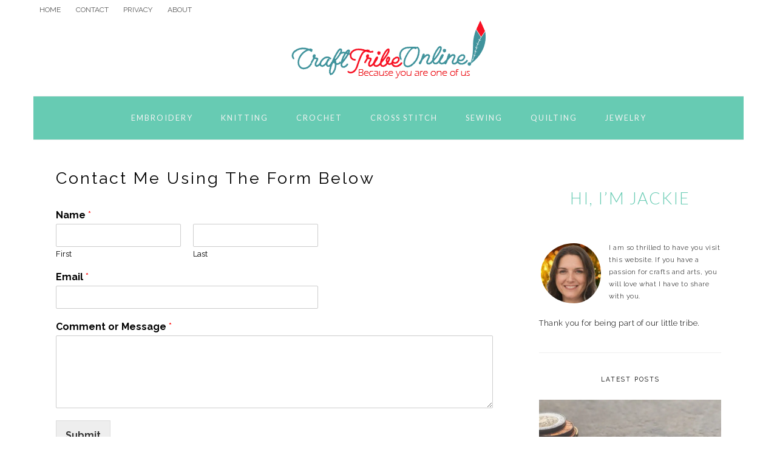

--- FILE ---
content_type: text/html; charset=UTF-8
request_url: https://crafttribeonline.com/contact/
body_size: 18171
content:
<!DOCTYPE html><html lang="en-US" prefix="og: https://ogp.me/ns#"><head><meta charset="UTF-8"/>
<script>var __ezHttpConsent={setByCat:function(src,tagType,attributes,category,force,customSetScriptFn=null){var setScript=function(){if(force||window.ezTcfConsent[category]){if(typeof customSetScriptFn==='function'){customSetScriptFn();}else{var scriptElement=document.createElement(tagType);scriptElement.src=src;attributes.forEach(function(attr){for(var key in attr){if(attr.hasOwnProperty(key)){scriptElement.setAttribute(key,attr[key]);}}});var firstScript=document.getElementsByTagName(tagType)[0];firstScript.parentNode.insertBefore(scriptElement,firstScript);}}};if(force||(window.ezTcfConsent&&window.ezTcfConsent.loaded)){setScript();}else if(typeof getEzConsentData==="function"){getEzConsentData().then(function(ezTcfConsent){if(ezTcfConsent&&ezTcfConsent.loaded){setScript();}else{console.error("cannot get ez consent data");force=true;setScript();}});}else{force=true;setScript();console.error("getEzConsentData is not a function");}},};</script>
<script>var ezTcfConsent=window.ezTcfConsent?window.ezTcfConsent:{loaded:false,store_info:false,develop_and_improve_services:false,measure_ad_performance:false,measure_content_performance:false,select_basic_ads:false,create_ad_profile:false,select_personalized_ads:false,create_content_profile:false,select_personalized_content:false,understand_audiences:false,use_limited_data_to_select_content:false,};function getEzConsentData(){return new Promise(function(resolve){document.addEventListener("ezConsentEvent",function(event){var ezTcfConsent=event.detail.ezTcfConsent;resolve(ezTcfConsent);});});}</script>
<script>if(typeof _setEzCookies!=='function'){function _setEzCookies(ezConsentData){var cookies=window.ezCookieQueue;for(var i=0;i<cookies.length;i++){var cookie=cookies[i];if(ezConsentData&&ezConsentData.loaded&&ezConsentData[cookie.tcfCategory]){document.cookie=cookie.name+"="+cookie.value;}}}}
window.ezCookieQueue=window.ezCookieQueue||[];if(typeof addEzCookies!=='function'){function addEzCookies(arr){window.ezCookieQueue=[...window.ezCookieQueue,...arr];}}
addEzCookies([{name:"ezoab_227409",value:"mod11; Path=/; Domain=crafttribeonline.com; Max-Age=7200",tcfCategory:"store_info",isEzoic:"true",},{name:"ezosuibasgeneris-1",value:"74c0499a-af25-438a-6d75-02d9b1cc193c; Path=/; Domain=crafttribeonline.com; Expires=Wed, 27 Jan 2027 16:06:30 UTC; Secure; SameSite=None",tcfCategory:"understand_audiences",isEzoic:"true",}]);if(window.ezTcfConsent&&window.ezTcfConsent.loaded){_setEzCookies(window.ezTcfConsent);}else if(typeof getEzConsentData==="function"){getEzConsentData().then(function(ezTcfConsent){if(ezTcfConsent&&ezTcfConsent.loaded){_setEzCookies(window.ezTcfConsent);}else{console.error("cannot get ez consent data");_setEzCookies(window.ezTcfConsent);}});}else{console.error("getEzConsentData is not a function");_setEzCookies(window.ezTcfConsent);}</script><script type="text/javascript" data-ezscrex='false' data-cfasync='false'>window._ezaq = Object.assign({"edge_cache_status":13,"edge_response_time":13,"url":"https://crafttribeonline.com/contact/"}, typeof window._ezaq !== "undefined" ? window._ezaq : {});</script><script type="text/javascript" data-ezscrex='false' data-cfasync='false'>window._ezaq = Object.assign({"ab_test_id":"mod11"}, typeof window._ezaq !== "undefined" ? window._ezaq : {});window.__ez=window.__ez||{};window.__ez.tf={"NewBanger":"lazyload"};</script><script type="text/javascript" data-ezscrex='false' data-cfasync='false'>window.ezDisableAds = true;</script>
<script data-ezscrex='false' data-cfasync='false' data-pagespeed-no-defer>var __ez=__ez||{};__ez.stms=Date.now();__ez.evt={};__ez.script={};__ez.ck=__ez.ck||{};__ez.template={};__ez.template.isOrig=true;window.__ezScriptHost="//www.ezojs.com";__ez.queue=__ez.queue||function(){var e=0,i=0,t=[],n=!1,o=[],r=[],s=!0,a=function(e,i,n,o,r,s,a){var l=arguments.length>7&&void 0!==arguments[7]?arguments[7]:window,d=this;this.name=e,this.funcName=i,this.parameters=null===n?null:w(n)?n:[n],this.isBlock=o,this.blockedBy=r,this.deleteWhenComplete=s,this.isError=!1,this.isComplete=!1,this.isInitialized=!1,this.proceedIfError=a,this.fWindow=l,this.isTimeDelay=!1,this.process=function(){f("... func = "+e),d.isInitialized=!0,d.isComplete=!0,f("... func.apply: "+e);var i=d.funcName.split("."),n=null,o=this.fWindow||window;i.length>3||(n=3===i.length?o[i[0]][i[1]][i[2]]:2===i.length?o[i[0]][i[1]]:o[d.funcName]),null!=n&&n.apply(null,this.parameters),!0===d.deleteWhenComplete&&delete t[e],!0===d.isBlock&&(f("----- F'D: "+d.name),m())}},l=function(e,i,t,n,o,r,s){var a=arguments.length>7&&void 0!==arguments[7]?arguments[7]:window,l=this;this.name=e,this.path=i,this.async=o,this.defer=r,this.isBlock=t,this.blockedBy=n,this.isInitialized=!1,this.isError=!1,this.isComplete=!1,this.proceedIfError=s,this.fWindow=a,this.isTimeDelay=!1,this.isPath=function(e){return"/"===e[0]&&"/"!==e[1]},this.getSrc=function(e){return void 0!==window.__ezScriptHost&&this.isPath(e)&&"banger.js"!==this.name?window.__ezScriptHost+e:e},this.process=function(){l.isInitialized=!0,f("... file = "+e);var i=this.fWindow?this.fWindow.document:document,t=i.createElement("script");t.src=this.getSrc(this.path),!0===o?t.async=!0:!0===r&&(t.defer=!0),t.onerror=function(){var e={url:window.location.href,name:l.name,path:l.path,user_agent:window.navigator.userAgent};"undefined"!=typeof _ezaq&&(e.pageview_id=_ezaq.page_view_id);var i=encodeURIComponent(JSON.stringify(e)),t=new XMLHttpRequest;t.open("GET","//g.ezoic.net/ezqlog?d="+i,!0),t.send(),f("----- ERR'D: "+l.name),l.isError=!0,!0===l.isBlock&&m()},t.onreadystatechange=t.onload=function(){var e=t.readyState;f("----- F'D: "+l.name),e&&!/loaded|complete/.test(e)||(l.isComplete=!0,!0===l.isBlock&&m())},i.getElementsByTagName("head")[0].appendChild(t)}},d=function(e,i){this.name=e,this.path="",this.async=!1,this.defer=!1,this.isBlock=!1,this.blockedBy=[],this.isInitialized=!0,this.isError=!1,this.isComplete=i,this.proceedIfError=!1,this.isTimeDelay=!1,this.process=function(){}};function c(e,i,n,s,a,d,c,u,f){var m=new l(e,i,n,s,a,d,c,f);!0===u?o[e]=m:r[e]=m,t[e]=m,h(m)}function h(e){!0!==u(e)&&0!=s&&e.process()}function u(e){if(!0===e.isTimeDelay&&!1===n)return f(e.name+" blocked = TIME DELAY!"),!0;if(w(e.blockedBy))for(var i=0;i<e.blockedBy.length;i++){var o=e.blockedBy[i];if(!1===t.hasOwnProperty(o))return f(e.name+" blocked = "+o),!0;if(!0===e.proceedIfError&&!0===t[o].isError)return!1;if(!1===t[o].isComplete)return f(e.name+" blocked = "+o),!0}return!1}function f(e){var i=window.location.href,t=new RegExp("[?&]ezq=([^&#]*)","i").exec(i);"1"===(t?t[1]:null)&&console.debug(e)}function m(){++e>200||(f("let's go"),p(o),p(r))}function p(e){for(var i in e)if(!1!==e.hasOwnProperty(i)){var t=e[i];!0===t.isComplete||u(t)||!0===t.isInitialized||!0===t.isError?!0===t.isError?f(t.name+": error"):!0===t.isComplete?f(t.name+": complete already"):!0===t.isInitialized&&f(t.name+": initialized already"):t.process()}}function w(e){return"[object Array]"==Object.prototype.toString.call(e)}return window.addEventListener("load",(function(){setTimeout((function(){n=!0,f("TDELAY -----"),m()}),5e3)}),!1),{addFile:c,addFileOnce:function(e,i,n,o,r,s,a,l,d){t[e]||c(e,i,n,o,r,s,a,l,d)},addDelayFile:function(e,i){var n=new l(e,i,!1,[],!1,!1,!0);n.isTimeDelay=!0,f(e+" ...  FILE! TDELAY"),r[e]=n,t[e]=n,h(n)},addFunc:function(e,n,s,l,d,c,u,f,m,p){!0===c&&(e=e+"_"+i++);var w=new a(e,n,s,l,d,u,f,p);!0===m?o[e]=w:r[e]=w,t[e]=w,h(w)},addDelayFunc:function(e,i,n){var o=new a(e,i,n,!1,[],!0,!0);o.isTimeDelay=!0,f(e+" ...  FUNCTION! TDELAY"),r[e]=o,t[e]=o,h(o)},items:t,processAll:m,setallowLoad:function(e){s=e},markLoaded:function(e){if(e&&0!==e.length){if(e in t){var i=t[e];!0===i.isComplete?f(i.name+" "+e+": error loaded duplicate"):(i.isComplete=!0,i.isInitialized=!0)}else t[e]=new d(e,!0);f("markLoaded dummyfile: "+t[e].name)}},logWhatsBlocked:function(){for(var e in t)!1!==t.hasOwnProperty(e)&&u(t[e])}}}();__ez.evt.add=function(e,t,n){e.addEventListener?e.addEventListener(t,n,!1):e.attachEvent?e.attachEvent("on"+t,n):e["on"+t]=n()},__ez.evt.remove=function(e,t,n){e.removeEventListener?e.removeEventListener(t,n,!1):e.detachEvent?e.detachEvent("on"+t,n):delete e["on"+t]};__ez.script.add=function(e){var t=document.createElement("script");t.src=e,t.async=!0,t.type="text/javascript",document.getElementsByTagName("head")[0].appendChild(t)};__ez.dot=__ez.dot||{};__ez.queue.addFileOnce('/detroitchicago/boise.js', '/detroitchicago/boise.js?gcb=195-0&cb=5', true, [], true, false, true, false);__ez.queue.addFileOnce('/parsonsmaize/abilene.js', '/parsonsmaize/abilene.js?gcb=195-0&cb=e80eca0cdb', true, [], true, false, true, false);__ez.queue.addFileOnce('/parsonsmaize/mulvane.js', '/parsonsmaize/mulvane.js?gcb=195-0&cb=e75e48eec0', true, ['/parsonsmaize/abilene.js'], true, false, true, false);__ez.queue.addFileOnce('/detroitchicago/birmingham.js', '/detroitchicago/birmingham.js?gcb=195-0&cb=539c47377c', true, ['/parsonsmaize/abilene.js'], true, false, true, false);</script>
<script data-ezscrex="false" type="text/javascript" data-cfasync="false">window._ezaq = Object.assign({"ad_cache_level":0,"adpicker_placement_cnt":0,"ai_placeholder_cache_level":0,"ai_placeholder_placement_cnt":-1,"author":"Eric","domain":"crafttribeonline.com","domain_id":227409,"ezcache_level":2,"ezcache_skip_code":0,"has_bad_image":0,"has_bad_words":0,"is_sitespeed":0,"lt_cache_level":0,"publish_date":"2010-08-15","response_size":63355,"response_size_orig":57550,"response_time_orig":2,"template_id":5,"url":"https://crafttribeonline.com/contact/","word_count":0,"worst_bad_word_level":0}, typeof window._ezaq !== "undefined" ? window._ezaq : {});__ez.queue.markLoaded('ezaqBaseReady');</script>
<script type='text/javascript' data-ezscrex='false' data-cfasync='false'>
window.ezAnalyticsStatic = true;

function analyticsAddScript(script) {
	var ezDynamic = document.createElement('script');
	ezDynamic.type = 'text/javascript';
	ezDynamic.innerHTML = script;
	document.head.appendChild(ezDynamic);
}
function getCookiesWithPrefix() {
    var allCookies = document.cookie.split(';');
    var cookiesWithPrefix = {};

    for (var i = 0; i < allCookies.length; i++) {
        var cookie = allCookies[i].trim();

        for (var j = 0; j < arguments.length; j++) {
            var prefix = arguments[j];
            if (cookie.indexOf(prefix) === 0) {
                var cookieParts = cookie.split('=');
                var cookieName = cookieParts[0];
                var cookieValue = cookieParts.slice(1).join('=');
                cookiesWithPrefix[cookieName] = decodeURIComponent(cookieValue);
                break; // Once matched, no need to check other prefixes
            }
        }
    }

    return cookiesWithPrefix;
}
function productAnalytics() {
	var d = {"pr":[6],"omd5":"7496e9f3939a4c122095c21f71208c33","nar":"risk score"};
	d.u = _ezaq.url;
	d.p = _ezaq.page_view_id;
	d.v = _ezaq.visit_uuid;
	d.ab = _ezaq.ab_test_id;
	d.e = JSON.stringify(_ezaq);
	d.ref = document.referrer;
	d.c = getCookiesWithPrefix('active_template', 'ez', 'lp_');
	if(typeof ez_utmParams !== 'undefined') {
		d.utm = ez_utmParams;
	}

	var dataText = JSON.stringify(d);
	var xhr = new XMLHttpRequest();
	xhr.open('POST','/ezais/analytics?cb=1', true);
	xhr.onload = function () {
		if (xhr.status!=200) {
            return;
		}

        if(document.readyState !== 'loading') {
            analyticsAddScript(xhr.response);
            return;
        }

        var eventFunc = function() {
            if(document.readyState === 'loading') {
                return;
            }
            document.removeEventListener('readystatechange', eventFunc, false);
            analyticsAddScript(xhr.response);
        };

        document.addEventListener('readystatechange', eventFunc, false);
	};
	xhr.setRequestHeader('Content-Type','text/plain');
	xhr.send(dataText);
}
__ez.queue.addFunc("productAnalytics", "productAnalytics", null, true, ['ezaqBaseReady'], false, false, false, true);
</script><base href="https://crafttribeonline.com/contact/"/>

<meta name="viewport" content="width=device-width, initial-scale=1"/>

<!-- Search Engine Optimization by Rank Math PRO - https://rankmath.com/ -->
<title>Contact Me Using The Form Below - CraftTribeOnline.com</title>
<meta name="robots" content="follow, index, max-snippet:-1, max-video-preview:-1, max-image-preview:large"/>
<link rel="canonical" href="https://crafttribeonline.com/contact/"/>
<meta property="og:locale" content="en_US"/>
<meta property="og:type" content="article"/>
<meta property="og:title" content="Contact Me Using The Form Below - CraftTribeOnline.com"/>
<meta property="og:url" content="https://crafttribeonline.com/contact/"/>
<meta property="og:site_name" content="CraftTribeOnline.com"/>
<meta property="og:updated_time" content="2021-04-27T02:39:47+00:00"/>
<meta property="article:published_time" content="2010-08-15T19:13:33+00:00"/>
<meta property="article:modified_time" content="2021-04-27T02:39:47+00:00"/>
<meta name="twitter:card" content="summary_large_image"/>
<meta name="twitter:title" content="Contact Me Using The Form Below - CraftTribeOnline.com"/>
<meta name="twitter:label1" content="Time to read"/>
<meta name="twitter:data1" content="Less than a minute"/>
<script type="application/ld+json" class="rank-math-schema-pro">{"@context":"https://schema.org","@graph":[{"@type":["Person","Organization"],"@id":"https://crafttribeonline.com/#person","name":"Jackie","logo":{"@type":"ImageObject","@id":"https://crafttribeonline.com/#logo","url":"https://crafttribeonline.com/wp-content/uploads/2020/04/logo-1.jpg","contentUrl":"https://crafttribeonline.com/wp-content/uploads/2020/04/logo-1.jpg","caption":"CraftTribeOnline.com","inLanguage":"en-US","width":"320","height":"100"},"image":{"@type":"ImageObject","@id":"https://crafttribeonline.com/#logo","url":"https://crafttribeonline.com/wp-content/uploads/2020/04/logo-1.jpg","contentUrl":"https://crafttribeonline.com/wp-content/uploads/2020/04/logo-1.jpg","caption":"CraftTribeOnline.com","inLanguage":"en-US","width":"320","height":"100"}},{"@type":"WebSite","@id":"https://crafttribeonline.com/#website","url":"https://crafttribeonline.com","name":"CraftTribeOnline.com","publisher":{"@id":"https://crafttribeonline.com/#person"},"inLanguage":"en-US"},{"@type":"BreadcrumbList","@id":"https://crafttribeonline.com/contact/#breadcrumb","itemListElement":[{"@type":"ListItem","position":"1","item":{"@id":"https://crafttribeonline.com","name":"Home"}},{"@type":"ListItem","position":"2","item":{"@id":"https://crafttribeonline.com/contact/","name":"Contact Me Using The Form Below"}}]},{"@type":"WebPage","@id":"https://crafttribeonline.com/contact/#webpage","url":"https://crafttribeonline.com/contact/","name":"Contact Me Using The Form Below - CraftTribeOnline.com","datePublished":"2010-08-15T19:13:33+00:00","dateModified":"2021-04-27T02:39:47+00:00","isPartOf":{"@id":"https://crafttribeonline.com/#website"},"inLanguage":"en-US","breadcrumb":{"@id":"https://crafttribeonline.com/contact/#breadcrumb"}},{"@type":"Person","@id":"https://crafttribeonline.com/author/eric/","name":"Eric","url":"https://crafttribeonline.com/author/eric/","image":{"@type":"ImageObject","@id":"https://secure.gravatar.com/avatar/b4c91d5f298e7ee3fb70c6b8bb8b9ce931baa818d00198eb3c013ec0f5c3abd8?s=96&amp;d=mm&amp;r=g","url":"https://secure.gravatar.com/avatar/b4c91d5f298e7ee3fb70c6b8bb8b9ce931baa818d00198eb3c013ec0f5c3abd8?s=96&amp;d=mm&amp;r=g","caption":"Eric","inLanguage":"en-US"}},{"@type":"Article","headline":"Contact Me Using The Form Below - CraftTribeOnline.com","datePublished":"2010-08-15T19:13:33+00:00","dateModified":"2021-04-27T02:39:47+00:00","author":{"@id":"https://crafttribeonline.com/author/eric/","name":"Eric"},"publisher":{"@id":"https://crafttribeonline.com/#person"},"name":"Contact Me Using The Form Below - CraftTribeOnline.com","@id":"https://crafttribeonline.com/contact/#richSnippet","isPartOf":{"@id":"https://crafttribeonline.com/contact/#webpage"},"inLanguage":"en-US","mainEntityOfPage":{"@id":"https://crafttribeonline.com/contact/#webpage"}}]}</script>
<!-- /Rank Math WordPress SEO plugin -->

<link rel="dns-prefetch" href="//cdnjs.cloudflare.com"/>
<link rel="dns-prefetch" href="//fonts.googleapis.com"/>
<link rel="alternate" title="oEmbed (JSON)" type="application/json+oembed" href="https://crafttribeonline.com/wp-json/oembed/1.0/embed?url=https%3A%2F%2Fcrafttribeonline.com%2Fcontact%2F"/>
<link rel="alternate" title="oEmbed (XML)" type="text/xml+oembed" href="https://crafttribeonline.com/wp-json/oembed/1.0/embed?url=https%3A%2F%2Fcrafttribeonline.com%2Fcontact%2F&amp;format=xml"/>
<style type="text/css" media="all">
.wpautoterms-footer{background-color:#ffffff;text-align:center;}
.wpautoterms-footer a{color:#000000;font-family:Arial, sans-serif;font-size:14px;}
.wpautoterms-footer .separator{color:#cccccc;font-family:Arial, sans-serif;font-size:14px;}</style>
<style id="wp-img-auto-sizes-contain-inline-css" type="text/css">
img:is([sizes=auto i],[sizes^="auto," i]){contain-intrinsic-size:3000px 1500px}
/*# sourceURL=wp-img-auto-sizes-contain-inline-css */
</style>
<link rel="stylesheet" id="foodie-pro-theme-css" href="//crafttribeonline.com/wp-content/themes/foodiepro/style.css?ver=4.2.0" type="text/css" media="all"/>
<style id="foodie-pro-theme-inline-css" type="text/css">
.genesis-nav-menu{background:#67cbb3;font-family:"Lato","Helvetica Neue",sans-serif;font-weight:400;}.genesis-nav-menu > li > a{color:#f2f2f2;}.genesis-nav-menu > li > a:hover, .genesis-nav-menu > .current-menu-item > a{color:#d6523e;}body, .site-description, .sidebar .featured-content .entry-title{font-family:"Raleway","Helvetica Neue",sans-serif;}h1, h2, h3, h4, h5, h6, .site-title, .entry-title, .widgettitle{font-family:"Raleway","Helvetica Neue",sans-serif;font-weight:400;}.entry-title{font-family:"Raleway","Helvetica Neue",sans-serif;font-weight:400;font-size:27px;}.button, .button-secondary, button, input[type="button"], input[type="reset"], input[type="submit"], a.more-link, .more-from-category a{font-family:"Karla","Helvetica Neue",sans-serif;}
/*# sourceURL=foodie-pro-theme-inline-css */
</style>
<style id="wp-block-library-inline-css" type="text/css">
:root{--wp-block-synced-color:#7a00df;--wp-block-synced-color--rgb:122,0,223;--wp-bound-block-color:var(--wp-block-synced-color);--wp-editor-canvas-background:#ddd;--wp-admin-theme-color:#007cba;--wp-admin-theme-color--rgb:0,124,186;--wp-admin-theme-color-darker-10:#006ba1;--wp-admin-theme-color-darker-10--rgb:0,107,160.5;--wp-admin-theme-color-darker-20:#005a87;--wp-admin-theme-color-darker-20--rgb:0,90,135;--wp-admin-border-width-focus:2px}@media (min-resolution:192dpi){:root{--wp-admin-border-width-focus:1.5px}}.wp-element-button{cursor:pointer}:root .has-very-light-gray-background-color{background-color:#eee}:root .has-very-dark-gray-background-color{background-color:#313131}:root .has-very-light-gray-color{color:#eee}:root .has-very-dark-gray-color{color:#313131}:root .has-vivid-green-cyan-to-vivid-cyan-blue-gradient-background{background:linear-gradient(135deg,#00d084,#0693e3)}:root .has-purple-crush-gradient-background{background:linear-gradient(135deg,#34e2e4,#4721fb 50%,#ab1dfe)}:root .has-hazy-dawn-gradient-background{background:linear-gradient(135deg,#faaca8,#dad0ec)}:root .has-subdued-olive-gradient-background{background:linear-gradient(135deg,#fafae1,#67a671)}:root .has-atomic-cream-gradient-background{background:linear-gradient(135deg,#fdd79a,#004a59)}:root .has-nightshade-gradient-background{background:linear-gradient(135deg,#330968,#31cdcf)}:root .has-midnight-gradient-background{background:linear-gradient(135deg,#020381,#2874fc)}:root{--wp--preset--font-size--normal:16px;--wp--preset--font-size--huge:42px}.has-regular-font-size{font-size:1em}.has-larger-font-size{font-size:2.625em}.has-normal-font-size{font-size:var(--wp--preset--font-size--normal)}.has-huge-font-size{font-size:var(--wp--preset--font-size--huge)}.has-text-align-center{text-align:center}.has-text-align-left{text-align:left}.has-text-align-right{text-align:right}.has-fit-text{white-space:nowrap!important}#end-resizable-editor-section{display:none}.aligncenter{clear:both}.items-justified-left{justify-content:flex-start}.items-justified-center{justify-content:center}.items-justified-right{justify-content:flex-end}.items-justified-space-between{justify-content:space-between}.screen-reader-text{border:0;clip-path:inset(50%);height:1px;margin:-1px;overflow:hidden;padding:0;position:absolute;width:1px;word-wrap:normal!important}.screen-reader-text:focus{background-color:#ddd;clip-path:none;color:#444;display:block;font-size:1em;height:auto;left:5px;line-height:normal;padding:15px 23px 14px;text-decoration:none;top:5px;width:auto;z-index:100000}html :where(.has-border-color){border-style:solid}html :where([style*=border-top-color]){border-top-style:solid}html :where([style*=border-right-color]){border-right-style:solid}html :where([style*=border-bottom-color]){border-bottom-style:solid}html :where([style*=border-left-color]){border-left-style:solid}html :where([style*=border-width]){border-style:solid}html :where([style*=border-top-width]){border-top-style:solid}html :where([style*=border-right-width]){border-right-style:solid}html :where([style*=border-bottom-width]){border-bottom-style:solid}html :where([style*=border-left-width]){border-left-style:solid}html :where(img[class*=wp-image-]){height:auto;max-width:100%}:where(figure){margin:0 0 1em}html :where(.is-position-sticky){--wp-admin--admin-bar--position-offset:var(--wp-admin--admin-bar--height,0px)}@media screen and (max-width:600px){html :where(.is-position-sticky){--wp-admin--admin-bar--position-offset:0px}}

/*# sourceURL=wp-block-library-inline-css */
</style><style id="global-styles-inline-css" type="text/css">
:root{--wp--preset--aspect-ratio--square: 1;--wp--preset--aspect-ratio--4-3: 4/3;--wp--preset--aspect-ratio--3-4: 3/4;--wp--preset--aspect-ratio--3-2: 3/2;--wp--preset--aspect-ratio--2-3: 2/3;--wp--preset--aspect-ratio--16-9: 16/9;--wp--preset--aspect-ratio--9-16: 9/16;--wp--preset--color--black: #000000;--wp--preset--color--cyan-bluish-gray: #abb8c3;--wp--preset--color--white: #ffffff;--wp--preset--color--pale-pink: #f78da7;--wp--preset--color--vivid-red: #cf2e2e;--wp--preset--color--luminous-vivid-orange: #ff6900;--wp--preset--color--luminous-vivid-amber: #fcb900;--wp--preset--color--light-green-cyan: #7bdcb5;--wp--preset--color--vivid-green-cyan: #00d084;--wp--preset--color--pale-cyan-blue: #8ed1fc;--wp--preset--color--vivid-cyan-blue: #0693e3;--wp--preset--color--vivid-purple: #9b51e0;--wp--preset--gradient--vivid-cyan-blue-to-vivid-purple: linear-gradient(135deg,rgb(6,147,227) 0%,rgb(155,81,224) 100%);--wp--preset--gradient--light-green-cyan-to-vivid-green-cyan: linear-gradient(135deg,rgb(122,220,180) 0%,rgb(0,208,130) 100%);--wp--preset--gradient--luminous-vivid-amber-to-luminous-vivid-orange: linear-gradient(135deg,rgb(252,185,0) 0%,rgb(255,105,0) 100%);--wp--preset--gradient--luminous-vivid-orange-to-vivid-red: linear-gradient(135deg,rgb(255,105,0) 0%,rgb(207,46,46) 100%);--wp--preset--gradient--very-light-gray-to-cyan-bluish-gray: linear-gradient(135deg,rgb(238,238,238) 0%,rgb(169,184,195) 100%);--wp--preset--gradient--cool-to-warm-spectrum: linear-gradient(135deg,rgb(74,234,220) 0%,rgb(151,120,209) 20%,rgb(207,42,186) 40%,rgb(238,44,130) 60%,rgb(251,105,98) 80%,rgb(254,248,76) 100%);--wp--preset--gradient--blush-light-purple: linear-gradient(135deg,rgb(255,206,236) 0%,rgb(152,150,240) 100%);--wp--preset--gradient--blush-bordeaux: linear-gradient(135deg,rgb(254,205,165) 0%,rgb(254,45,45) 50%,rgb(107,0,62) 100%);--wp--preset--gradient--luminous-dusk: linear-gradient(135deg,rgb(255,203,112) 0%,rgb(199,81,192) 50%,rgb(65,88,208) 100%);--wp--preset--gradient--pale-ocean: linear-gradient(135deg,rgb(255,245,203) 0%,rgb(182,227,212) 50%,rgb(51,167,181) 100%);--wp--preset--gradient--electric-grass: linear-gradient(135deg,rgb(202,248,128) 0%,rgb(113,206,126) 100%);--wp--preset--gradient--midnight: linear-gradient(135deg,rgb(2,3,129) 0%,rgb(40,116,252) 100%);--wp--preset--font-size--small: 13px;--wp--preset--font-size--medium: 20px;--wp--preset--font-size--large: 36px;--wp--preset--font-size--x-large: 42px;--wp--preset--spacing--20: 0.44rem;--wp--preset--spacing--30: 0.67rem;--wp--preset--spacing--40: 1rem;--wp--preset--spacing--50: 1.5rem;--wp--preset--spacing--60: 2.25rem;--wp--preset--spacing--70: 3.38rem;--wp--preset--spacing--80: 5.06rem;--wp--preset--shadow--natural: 6px 6px 9px rgba(0, 0, 0, 0.2);--wp--preset--shadow--deep: 12px 12px 50px rgba(0, 0, 0, 0.4);--wp--preset--shadow--sharp: 6px 6px 0px rgba(0, 0, 0, 0.2);--wp--preset--shadow--outlined: 6px 6px 0px -3px rgb(255, 255, 255), 6px 6px rgb(0, 0, 0);--wp--preset--shadow--crisp: 6px 6px 0px rgb(0, 0, 0);}:where(.is-layout-flex){gap: 0.5em;}:where(.is-layout-grid){gap: 0.5em;}body .is-layout-flex{display: flex;}.is-layout-flex{flex-wrap: wrap;align-items: center;}.is-layout-flex > :is(*, div){margin: 0;}body .is-layout-grid{display: grid;}.is-layout-grid > :is(*, div){margin: 0;}:where(.wp-block-columns.is-layout-flex){gap: 2em;}:where(.wp-block-columns.is-layout-grid){gap: 2em;}:where(.wp-block-post-template.is-layout-flex){gap: 1.25em;}:where(.wp-block-post-template.is-layout-grid){gap: 1.25em;}.has-black-color{color: var(--wp--preset--color--black) !important;}.has-cyan-bluish-gray-color{color: var(--wp--preset--color--cyan-bluish-gray) !important;}.has-white-color{color: var(--wp--preset--color--white) !important;}.has-pale-pink-color{color: var(--wp--preset--color--pale-pink) !important;}.has-vivid-red-color{color: var(--wp--preset--color--vivid-red) !important;}.has-luminous-vivid-orange-color{color: var(--wp--preset--color--luminous-vivid-orange) !important;}.has-luminous-vivid-amber-color{color: var(--wp--preset--color--luminous-vivid-amber) !important;}.has-light-green-cyan-color{color: var(--wp--preset--color--light-green-cyan) !important;}.has-vivid-green-cyan-color{color: var(--wp--preset--color--vivid-green-cyan) !important;}.has-pale-cyan-blue-color{color: var(--wp--preset--color--pale-cyan-blue) !important;}.has-vivid-cyan-blue-color{color: var(--wp--preset--color--vivid-cyan-blue) !important;}.has-vivid-purple-color{color: var(--wp--preset--color--vivid-purple) !important;}.has-black-background-color{background-color: var(--wp--preset--color--black) !important;}.has-cyan-bluish-gray-background-color{background-color: var(--wp--preset--color--cyan-bluish-gray) !important;}.has-white-background-color{background-color: var(--wp--preset--color--white) !important;}.has-pale-pink-background-color{background-color: var(--wp--preset--color--pale-pink) !important;}.has-vivid-red-background-color{background-color: var(--wp--preset--color--vivid-red) !important;}.has-luminous-vivid-orange-background-color{background-color: var(--wp--preset--color--luminous-vivid-orange) !important;}.has-luminous-vivid-amber-background-color{background-color: var(--wp--preset--color--luminous-vivid-amber) !important;}.has-light-green-cyan-background-color{background-color: var(--wp--preset--color--light-green-cyan) !important;}.has-vivid-green-cyan-background-color{background-color: var(--wp--preset--color--vivid-green-cyan) !important;}.has-pale-cyan-blue-background-color{background-color: var(--wp--preset--color--pale-cyan-blue) !important;}.has-vivid-cyan-blue-background-color{background-color: var(--wp--preset--color--vivid-cyan-blue) !important;}.has-vivid-purple-background-color{background-color: var(--wp--preset--color--vivid-purple) !important;}.has-black-border-color{border-color: var(--wp--preset--color--black) !important;}.has-cyan-bluish-gray-border-color{border-color: var(--wp--preset--color--cyan-bluish-gray) !important;}.has-white-border-color{border-color: var(--wp--preset--color--white) !important;}.has-pale-pink-border-color{border-color: var(--wp--preset--color--pale-pink) !important;}.has-vivid-red-border-color{border-color: var(--wp--preset--color--vivid-red) !important;}.has-luminous-vivid-orange-border-color{border-color: var(--wp--preset--color--luminous-vivid-orange) !important;}.has-luminous-vivid-amber-border-color{border-color: var(--wp--preset--color--luminous-vivid-amber) !important;}.has-light-green-cyan-border-color{border-color: var(--wp--preset--color--light-green-cyan) !important;}.has-vivid-green-cyan-border-color{border-color: var(--wp--preset--color--vivid-green-cyan) !important;}.has-pale-cyan-blue-border-color{border-color: var(--wp--preset--color--pale-cyan-blue) !important;}.has-vivid-cyan-blue-border-color{border-color: var(--wp--preset--color--vivid-cyan-blue) !important;}.has-vivid-purple-border-color{border-color: var(--wp--preset--color--vivid-purple) !important;}.has-vivid-cyan-blue-to-vivid-purple-gradient-background{background: var(--wp--preset--gradient--vivid-cyan-blue-to-vivid-purple) !important;}.has-light-green-cyan-to-vivid-green-cyan-gradient-background{background: var(--wp--preset--gradient--light-green-cyan-to-vivid-green-cyan) !important;}.has-luminous-vivid-amber-to-luminous-vivid-orange-gradient-background{background: var(--wp--preset--gradient--luminous-vivid-amber-to-luminous-vivid-orange) !important;}.has-luminous-vivid-orange-to-vivid-red-gradient-background{background: var(--wp--preset--gradient--luminous-vivid-orange-to-vivid-red) !important;}.has-very-light-gray-to-cyan-bluish-gray-gradient-background{background: var(--wp--preset--gradient--very-light-gray-to-cyan-bluish-gray) !important;}.has-cool-to-warm-spectrum-gradient-background{background: var(--wp--preset--gradient--cool-to-warm-spectrum) !important;}.has-blush-light-purple-gradient-background{background: var(--wp--preset--gradient--blush-light-purple) !important;}.has-blush-bordeaux-gradient-background{background: var(--wp--preset--gradient--blush-bordeaux) !important;}.has-luminous-dusk-gradient-background{background: var(--wp--preset--gradient--luminous-dusk) !important;}.has-pale-ocean-gradient-background{background: var(--wp--preset--gradient--pale-ocean) !important;}.has-electric-grass-gradient-background{background: var(--wp--preset--gradient--electric-grass) !important;}.has-midnight-gradient-background{background: var(--wp--preset--gradient--midnight) !important;}.has-small-font-size{font-size: var(--wp--preset--font-size--small) !important;}.has-medium-font-size{font-size: var(--wp--preset--font-size--medium) !important;}.has-large-font-size{font-size: var(--wp--preset--font-size--large) !important;}.has-x-large-font-size{font-size: var(--wp--preset--font-size--x-large) !important;}
/*# sourceURL=global-styles-inline-css */
</style>

<style id="classic-theme-styles-inline-css" type="text/css">
/*! This file is auto-generated */
.wp-block-button__link{color:#fff;background-color:#32373c;border-radius:9999px;box-shadow:none;text-decoration:none;padding:calc(.667em + 2px) calc(1.333em + 2px);font-size:1.125em}.wp-block-file__button{background:#32373c;color:#fff;text-decoration:none}
/*# sourceURL=/wp-includes/css/classic-themes.min.css */
</style>
<link rel="stylesheet" id="affiliatable_swiper_css-css" href="//cdnjs.cloudflare.com/ajax/libs/Swiper/8.4.5/swiper-bundle.min.css?ver=2440d1ef83609419a7710e9b99355782" type="text/css" media="all"/>
<link rel="stylesheet" id="affiliatable_css-css" href="//crafttribeonline.com/wp-content/plugins/affiliatable-plugin/css/styles.css?ver=2440d1ef83609419a7710e9b99355782" type="text/css" media="all"/>
<link rel="stylesheet" id="wpautoterms_css-css" href="//crafttribeonline.com/wp-content/plugins/auto-terms-of-service-and-privacy-policy/css/wpautoterms.css?ver=2440d1ef83609419a7710e9b99355782" type="text/css" media="all"/>
<link rel="stylesheet" id="rpt_front_style-css" href="//crafttribeonline.com/wp-content/plugins/related-posts-thumbnails/assets/css/front.css?ver=1.9.0" type="text/css" media="all"/>
<link rel="stylesheet" id="wpforms-classic-full-css" href="//crafttribeonline.com/wp-content/plugins/wpforms-lite/assets/css/frontend/classic/wpforms-full.min.css?ver=1.8.8.3" type="text/css" media="all"/>
<link rel="stylesheet" id="google-fonts-css" href="//fonts.googleapis.com/css?family=Raleway%3Aregular%2C700%2C200%2C300%2C600%2C900%7CLato%3Aregular%2Citalic%2C700%2C300%2C300italic%2C700italic%2C900%2C900italic%7CKarla%3Aregular%2Citalic%2C700%2C700italic%26subset%3Dlatin%2C&amp;ver=4.2.0" type="text/css" media="all"/>
<link rel="stylesheet" id="toc-screen-css" href="//crafttribeonline.com/wp-content/plugins/table-of-contents-plus/screen.min.css?ver=2309" type="text/css" media="all"/>
<script type="text/javascript" src="//crafttribeonline.com/wp-includes/js/jquery/jquery.min.js?ver=3.7.1" id="jquery-core-js"></script>
<script type="text/javascript" src="//crafttribeonline.com/wp-includes/js/dist/dom-ready.min.js?ver=f77871ff7694fffea381" id="wp-dom-ready-js"></script>
<script type="text/javascript" src="//crafttribeonline.com/wp-content/plugins/auto-terms-of-service-and-privacy-policy/js/base.js?ver=2.5.1" id="wpautoterms_base-js"></script>
<link rel="https://api.w.org/" href="https://crafttribeonline.com/wp-json/"/><link rel="alternate" title="JSON" type="application/json" href="https://crafttribeonline.com/wp-json/wp/v2/pages/87"/>
		<!-- GA Google Analytics @ https://m0n.co/ga -->
		<script>
			(function(i,s,o,g,r,a,m){i['GoogleAnalyticsObject']=r;i[r]=i[r]||function(){
			(i[r].q=i[r].q||[]).push(arguments)},i[r].l=1*new Date();a=s.createElement(o),
			m=s.getElementsByTagName(o)[0];a.async=1;a.src=g;m.parentNode.insertBefore(a,m)
			})(window,document,'script','https://www.google-analytics.com/analytics.js','ga');
			ga('create', 'UA-161811914-1', 'auto');
			ga('send', 'pageview');
		</script>

				<style>
			#related_posts_thumbnails li{
				border-right: 1px solid #dddddd;
				background-color: #ffffff			}
			#related_posts_thumbnails li:hover{
				background-color: #eeeeee;
			}
			.relpost_content{
				font-size:	12px;
				color: 		#333333;
			}
			.relpost-block-single{
				background-color: #ffffff;
				border-right: 1px solid  #dddddd;
				border-left: 1px solid  #dddddd;
				margin-right: -1px;
			}
			.relpost-block-single:hover{
				background-color: #eeeeee;
			}
		</style>

			<script>
			( function() {
				window.onpageshow = function( event ) {
					// Defined window.wpforms means that a form exists on a page.
					// If so and back/forward button has been clicked,
					// force reload a page to prevent the submit button state stuck.
					if ( typeof window.wpforms !== 'undefined' && event.persisted ) {
						window.location.reload();
					}
				};
			}() );
		</script>
		<link rel="icon" href="https://crafttribeonline.com/wp-content/themes/foodiepro/images/favicon.ico"/>
<link rel="pingback" href="https://crafttribeonline.com/xmlrpc.php"/>
<script>
#foodie-search{display:none; visibility:hidden}
.search-form{display:none;}
</script><style type="text/css" id="tve_global_variables">:root{--tcb-background-author-image:url(https://secure.gravatar.com/avatar/b4c91d5f298e7ee3fb70c6b8bb8b9ce931baa818d00198eb3c013ec0f5c3abd8?s=256&d=mm&r=g);--tcb-background-user-image:url();--tcb-background-featured-image-thumbnail:url(https://crafttribeonline.com/wp-content/plugins/thrive-leads/tcb/editor/css/images/featured_image.png);}</style><style type="text/css">.broken_link, a.broken_link {
	text-decoration: line-through;
}</style><script type="text/javascript" id="google_gtagjs" src="https://crafttribeonline.com/?local_ga_js=1" async="async"></script>
<script type="text/javascript" id="google_gtagjs-inline">
/* <![CDATA[ */
window.dataLayer = window.dataLayer || [];function gtag(){dataLayer.push(arguments);}gtag('js', new Date());gtag('config', 'G-46213J44GK', {'anonymize_ip': true} );
/* ]]> */
</script>
<style type="text/css" id="thrive-default-styles"></style>		<style type="text/css" id="wp-custom-css">
			.footer1,.footer2, .footer3{   float:left; width:33.3%; }

.inner-footer{padding: 0px 10px 0px 0px}
.footer-list{ list-style:none; font-size: 12px;}
.footer-list li{display:block;}

@media only screen and (max-width: 420px) {  
	.footer1,.footer2, .footer3 {    width:100%; }
}

@media only screen and (max-width: 767px) {
	.footer1,.footer2, .footer3 { font-size:12px; width:100%; }
}

@media only screen and (min-width: 1023px) { 
	.footer1,.footer2, .footer3 {    float:left; width:33.33%; }
}

.entry-time,.entry-categories, .entry-tags, .site-footer{display:none;}

.custom-footer{ 
    color: #aaa;
    font-size: 9px;
    letter-spacing: 2px;
    padding: 27px 0;
    text-align: center;
    text-transform: uppercase;}

.entry-time,.entry-categories, .entry-tags{display:none;}

.comment-list li:before{
	display: none;
}}
		</style>
		<script type='text/javascript'>
var ezoTemplate = 'orig_site';
var ezouid = '1';
var ezoFormfactor = '1';
</script><script data-ezscrex="false" type='text/javascript'>
var soc_app_id = '0';
var did = 227409;
var ezdomain = 'crafttribeonline.com';
var ezoicSearchable = 1;
</script></head>
<body data-rsssl="1" class="wp-singular page-template-default page page-id-87 wp-theme-genesis wp-child-theme-foodiepro custom-header header-image header-full-width content-sidebar genesis-breadcrumbs-hidden genesis-footer-widgets-hidden foodie-pro" itemscope="" itemtype="https://schema.org/WebPage"><div class="site-container"><ul class="genesis-skip-link"><li><a href="#genesis-nav-primary" class="screen-reader-shortcut"> Skip to primary navigation</a></li><li><a href="#genesis-content" class="screen-reader-shortcut"> Skip to main content</a></li><li><a href="#genesis-sidebar-primary" class="screen-reader-shortcut"> Skip to primary sidebar</a></li></ul><div class="wrap"><div>
<ul id="menu-h-navigation" class="h-menu">
<li class="h-menu-item">
<a href="https://crafttribeonline.com/">HOME</a>
</li> 
<li class="h-menu-item">
<a href="https://crafttribeonline.com/contact/">CONTACT</a>
</li>
<li class="h-menu-item">
<a href="https://crafttribeonline.com/wpautoterms/privacy-policy/">Privacy</a>
</li>
<li class="h-menu-item">
<a href="https://crafttribeonline.com/about-page/">About</a>
</li>
</ul>
</div></div> <header class="site-header" itemscope="" itemtype="https://schema.org/WPHeader"><div class="wrap"><div class="title-area"><p class="site-title" itemprop="headline"><a href="https://crafttribeonline.com/" title="CraftTribeOnline.com"><img src="https://crafttribeonline.com/wp-content/uploads/2020/09/cropped-logo.png" title="CraftTribeOnline.com" alt="CraftTribeOnline.com" data-pin-nopin="true"/></a></p></div></div></header><nav class="nav-primary" aria-label="Main" itemscope="" itemtype="https://schema.org/SiteNavigationElement" id="genesis-nav-primary"><div class="wrap"><ul id="menu-primary-navigation" class="menu genesis-nav-menu menu-primary"><li id="menu-item-819" class="menu-item menu-item-type-taxonomy menu-item-object-category menu-item-819"><a href="https://crafttribeonline.com/category/embroidery/" itemprop="url"><span itemprop="name">Embroidery</span></a></li>
<li id="menu-item-853" class="menu-item menu-item-type-taxonomy menu-item-object-category menu-item-853"><a href="https://crafttribeonline.com/category/knitting/" itemprop="url"><span itemprop="name">Knitting</span></a></li>
<li id="menu-item-1002" class="menu-item menu-item-type-taxonomy menu-item-object-category menu-item-1002"><a href="https://crafttribeonline.com/category/crochet/" itemprop="url"><span itemprop="name">Crochet</span></a></li>
<li id="menu-item-1003" class="menu-item menu-item-type-taxonomy menu-item-object-category menu-item-1003"><a href="https://crafttribeonline.com/category/cross-stitch/" itemprop="url"><span itemprop="name">Cross Stitch</span></a></li>
<li id="menu-item-1004" class="menu-item menu-item-type-taxonomy menu-item-object-category menu-item-1004"><a href="https://crafttribeonline.com/category/sewing/" itemprop="url"><span itemprop="name">Sewing</span></a></li>
<li id="menu-item-1066" class="menu-item menu-item-type-taxonomy menu-item-object-category menu-item-1066"><a href="https://crafttribeonline.com/category/quilting/" itemprop="url"><span itemprop="name">Quilting</span></a></li>
<li id="menu-item-1943" class="menu-item menu-item-type-taxonomy menu-item-object-category menu-item-1943"><a href="https://crafttribeonline.com/category/jewelry/" itemprop="url"><span itemprop="name">Jewelry</span></a></li>
</ul></div></nav><div class="site-inner"><div class="content-sidebar-wrap"><main class="content" id="genesis-content"><article class="post-87 page type-page status-publish entry" aria-label="Contact Me Using The Form Below" itemscope="" itemtype="https://schema.org/CreativeWork"><header class="entry-header"><h1 class="entry-title" itemprop="headline">Contact Me Using The Form Below</h1>
</header><div class="entry-content" itemprop="text"><div class="wpforms-container wpforms-container-full" id="wpforms-3162"><form id="wpforms-form-3162" class="wpforms-validate wpforms-form" data-formid="3162" method="post" enctype="multipart/form-data" action="/contact/" data-token="4aa3c9d3acab81819096fe37eeb82722" data-token-time="1768822665"><noscript class="wpforms-error-noscript">Please enable JavaScript in your browser to complete this form.</noscript><div class="wpforms-field-container"><div id="wpforms-3162-field_0-container" class="wpforms-field wpforms-field-name" data-field-id="0"><label class="wpforms-field-label" for="wpforms-3162-field_0">Name <span class="wpforms-required-label">*</span></label><div class="wpforms-field-row wpforms-field-medium"><div class="wpforms-field-row-block wpforms-first wpforms-one-half"><input type="text" id="wpforms-3162-field_0" class="wpforms-field-name-first wpforms-field-required" name="wpforms[fields][0][first]" required=""/><label for="wpforms-3162-field_0" class="wpforms-field-sublabel after ">First</label></div><div class="wpforms-field-row-block wpforms-one-half"><input type="text" id="wpforms-3162-field_0-last" class="wpforms-field-name-last wpforms-field-required" name="wpforms[fields][0][last]" required=""/><label for="wpforms-3162-field_0-last" class="wpforms-field-sublabel after ">Last</label></div></div></div><div id="wpforms-3162-field_1-container" class="wpforms-field wpforms-field-email" data-field-id="1"><label class="wpforms-field-label" for="wpforms-3162-field_1">Email <span class="wpforms-required-label">*</span></label><input type="email" id="wpforms-3162-field_1" class="wpforms-field-medium wpforms-field-required" name="wpforms[fields][1]" spellcheck="false" required=""/></div><div id="wpforms-3162-field_2-container" class="wpforms-field wpforms-field-textarea" data-field-id="2"><label class="wpforms-field-label" for="wpforms-3162-field_2">Comment or Message <span class="wpforms-required-label">*</span></label><textarea id="wpforms-3162-field_2" class="wpforms-field-medium wpforms-field-required" name="wpforms[fields][2]" required=""></textarea></div></div><!-- .wpforms-field-container --><div class="wpforms-submit-container"><input type="hidden" name="wpforms[id]" value="3162"/><input type="hidden" name="page_title" value="Contact Me Using The Form Below"/><input type="hidden" name="page_url" value="https://crafttribeonline.com/contact/"/><input type="hidden" name="page_id" value="87"/><input type="hidden" name="wpforms[post_id]" value="87"/><button type="submit" name="wpforms[submit]" id="wpforms-submit-3162" class="wpforms-submit" data-alt-text="Sending..." data-submit-text="Submit" aria-live="assertive" value="wpforms-submit">Submit</button></div></form></div>  <!-- .wpforms-container -->
</div></article></main><aside class="sidebar sidebar-primary widget-area" role="complementary" aria-label="Primary Sidebar" itemscope="" itemtype="https://schema.org/WPSideBar" id="genesis-sidebar-primary"><h2 class="genesis-sidebar-title screen-reader-text">Primary Sidebar</h2><section id="custom_html-2" class="widget_text widget widget_custom_html"><div class="widget_text widget-wrap"><div class="textwidget custom-html-widget"><section id="user-profile-3" class="user-profile"><div class="widget-wrap"><span class="custom-gravatar">Hi, I’m Jackie</span>
	<div><img alt="" src="https://secure.gravatar.com/avatar/e7ba5aa4374229ada4f99c9805e5262e?s=125&amp;d=mm&amp;r=g" srcset="https://secure.gravatar.com/avatar/e7ba5aa4374229ada4f99c9805e5262e?s=250&amp;d=mm&amp;r=g 2x" class="avatar avatar-125 photo" height="115" width="115" style="padding-right:10px"/></div><div style="margin-left:115px;font-size:.9em">I am so thrilled to have you visit this website. If you have a passion for crafts and arts, you will love what I have to share with you. </div><br/><p>Thank you for being part of our little tribe.</p>
</div></section></div></div></section>
<section id="featured-post-5" class="widget featured-content featuredpost"><div class="widget-wrap"><h3 class="widgettitle widget-title">Latest posts</h3>
<article class="post-3766 post type-post status-publish format-standard category-jewelry entry has-post-thumbnail" aria-label="Is It OK to Make Jewelry Out of Coins?"><a href="https://crafttribeonline.com/is-it-ok-to-make-jewelry-out-of-coins/" title="Is It OK to Make Jewelry Out of Coins?" class="alignnone"><img width="720" height="732" src="https://crafttribeonline.com/wp-content/uploads/2021/07/pexels-steve-johnson-1006060-720x732.jpg" class="entry-image attachment-post" alt="" itemprop="image" decoding="async" loading="lazy"/></a><header class="entry-header"><h2 class="entry-title"><a href="https://crafttribeonline.com/is-it-ok-to-make-jewelry-out-of-coins/">Is It OK to Make Jewelry Out of Coins?</a></h2></header></article><article class="post-2018 post type-post status-publish format-standard has-post-thumbnail category-knitting entry" aria-label="What is STS knitting, and what does STS stand for?"><a href="https://crafttribeonline.com/what-is-sts-knitting-and-what-does-sts-stand-for/" title="What is STS knitting, and what does STS stand for?" class="alignnone"><img width="720" height="900" src="https://crafttribeonline.com/wp-content/uploads/2020/09/pexels-caroline-feelgood-3654772-720x900.jpg" class="entry-image attachment-post" alt="What is STS knitting, and what does STS stand for?" itemprop="image" decoding="async" loading="lazy" srcset="https://crafttribeonline.com/wp-content/uploads/2020/09/pexels-caroline-feelgood-3654772-720x900.jpg 720w, https://crafttribeonline.com/wp-content/uploads/2020/09/pexels-caroline-feelgood-3654772-360x450.jpg 360w" sizes="auto, (max-width: 720px) 100vw, 720px"/></a><header class="entry-header"><h2 class="entry-title"><a href="https://crafttribeonline.com/what-is-sts-knitting-and-what-does-sts-stand-for/">What is STS knitting, and what does STS stand for?</a></h2></header></article><article class="post-3265 post type-post status-publish format-standard has-post-thumbnail category-sewing entry" aria-label="Brother se625 vs se1900 – Which is best and why?"><a href="https://crafttribeonline.com/brother-se625-vs-se1900/" title="Brother se625 vs se1900 – Which is best and why?" class="alignnone"><img width="720" height="562" src="https://crafttribeonline.com/wp-content/uploads/2021/05/Untitled-720x562.png" class="entry-image attachment-post" alt="Brother se625 vs se1900 - Which is best and why?" itemprop="image" decoding="async" loading="lazy"/></a><header class="entry-header"><h2 class="entry-title"><a href="https://crafttribeonline.com/brother-se625-vs-se1900/">Brother se625 vs se1900 – Which is best and why?</a></h2></header></article><article class="post-4831 post type-post status-publish format-standard has-post-thumbnail category-amazon category-sewing entry" aria-label="5 Best Janome Sewing Machine for Beginners"><a href="https://crafttribeonline.com/best-janome-sewing-machine-for-beginners/" title="5 Best Janome Sewing Machine for Beginners" class="alignnone"><img width="720" height="853" src="https://crafttribeonline.com/wp-content/uploads/2022/07/1-720x853.jpg" class="entry-image attachment-post" alt="Best Janome Sewing Machine for Beginners" itemprop="image" decoding="async" loading="lazy"/></a><header class="entry-header"><h2 class="entry-title"><a href="https://crafttribeonline.com/best-janome-sewing-machine-for-beginners/">5 Best Janome Sewing Machine for Beginners</a></h2></header></article><article class="post-2329 post type-post status-publish format-standard has-post-thumbnail category-crochet entry" aria-label="What is a slip stitch in crochet?"><a href="https://crafttribeonline.com/what-is-a-slip-stitch-in-crochet/" title="What is a slip stitch in crochet?" class="alignnone"><img width="720" height="900" src="https://crafttribeonline.com/wp-content/uploads/2020/12/pexels-castorly-stock-3945636-720x900.jpg" class="entry-image attachment-post" alt="What is a slip stitch in crochet?" itemprop="image" decoding="async" loading="lazy" srcset="https://crafttribeonline.com/wp-content/uploads/2020/12/pexels-castorly-stock-3945636-720x900.jpg 720w, https://crafttribeonline.com/wp-content/uploads/2020/12/pexels-castorly-stock-3945636-360x450.jpg 360w" sizes="auto, (max-width: 720px) 100vw, 720px"/></a><header class="entry-header"><h2 class="entry-title"><a href="https://crafttribeonline.com/what-is-a-slip-stitch-in-crochet/">What is a slip stitch in crochet?</a></h2></header></article><article class="post-1172 post type-post status-publish format-standard has-post-thumbnail category-knitting entry" aria-label="What Is The Best Yarn For Baby Socks?"><a href="https://crafttribeonline.com/what-is-the-best-yarn-for-baby-socks/" title="What Is The Best Yarn For Baby Socks?" class="alignnone"><img width="720" height="900" src="https://crafttribeonline.com/wp-content/uploads/2020/05/close-up-high-angle-view-of-camera-251454-720x900.jpg" class="entry-image attachment-post" alt="What Is The Best Yarn For Baby Socks?" itemprop="image" decoding="async" loading="lazy" srcset="https://crafttribeonline.com/wp-content/uploads/2020/05/close-up-high-angle-view-of-camera-251454-720x900.jpg 720w, https://crafttribeonline.com/wp-content/uploads/2020/05/close-up-high-angle-view-of-camera-251454-360x450.jpg 360w" sizes="auto, (max-width: 720px) 100vw, 720px"/></a><header class="entry-header"><h2 class="entry-title"><a href="https://crafttribeonline.com/what-is-the-best-yarn-for-baby-socks/">What Is The Best Yarn For Baby Socks?</a></h2></header></article></div></section>
</aside></div></div><div class="site-inner">
<div class="footer1">
<div class="inner-footer">
<ul class="footer-list">
<li><a href="https://crafttribeonline.com/what-can-you-use-instead-of-an-embroidery-hoop/">DIY Embroidery Hoop</a></li><a href="https://crafttribeonline.com/what-can-you-use-instead-of-an-embroidery-hoop/">
</a><li><a href="https://crafttribeonline.com/what-can-you-use-instead-of-an-embroidery-hoop/"></a><a href="https://crafttribeonline.com/the-best-sewing-machines-made-in-usa/">Sewing Machines Made In USA</a></li><a href="https://crafttribeonline.com/the-best-sewing-machines-made-in-usa/">
</a><li><a href="https://crafttribeonline.com/the-best-sewing-machines-made-in-usa/"></a><a href="https://crafttribeonline.com/best-charms-for-jewelry-making-in-bulk/">Best Charms For Jewelry Making In Bulk</a></li><a href="https://crafttribeonline.com/best-charms-for-jewelry-making-in-bulk/">
</a><li><a href="https://crafttribeonline.com/best-charms-for-jewelry-making-in-bulk/"></a><a href="https://crafttribeonline.com/what-do-the-symbols-on-gold-jewelry-mean/">Symbols stamped on jewelry (Gold Markings)</a></li><a href="https://crafttribeonline.com/what-do-the-symbols-on-gold-jewelry-mean/">
</a><li><a href="https://crafttribeonline.com/what-do-the-symbols-on-gold-jewelry-mean/"></a><a href="https://crafttribeonline.com/best-nylon-pliers-for-jewelry-making/">Best Nylon Pliers for Jewelry-Making</a></li><a href="https://crafttribeonline.com/best-nylon-pliers-for-jewelry-making/">
</a></ul><a href="https://crafttribeonline.com/best-nylon-pliers-for-jewelry-making/">

</a></div><a href="https://crafttribeonline.com/best-nylon-pliers-for-jewelry-making/">
</a></div><a href="https://crafttribeonline.com/best-nylon-pliers-for-jewelry-making/">
</a><div class="footer2"><a href="https://crafttribeonline.com/best-nylon-pliers-for-jewelry-making/">
</a><div class="inner-footer"><a href="https://crafttribeonline.com/best-nylon-pliers-for-jewelry-making/">
</a><ul class="footer-list"><a href="https://crafttribeonline.com/best-nylon-pliers-for-jewelry-making/">
</a><li><a href="https://crafttribeonline.com/best-nylon-pliers-for-jewelry-making/"></a><a href="https://crafttribeonline.com/best-crimping-tool-for-jewelry-making/">Best Crimping Tool For Jewelry (Pliers)</a></li><a href="https://crafttribeonline.com/best-crimping-tool-for-jewelry-making/">
</a><li><a href="https://crafttribeonline.com/best-crimping-tool-for-jewelry-making/"></a><a href="https://crafttribeonline.com/best-pinch-bails-for-jewelry-making/">Best Pinch Bails for Jewelry</a></li><a href="https://crafttribeonline.com/best-pinch-bails-for-jewelry-making/">
</a><li><a href="https://crafttribeonline.com/best-pinch-bails-for-jewelry-making/"></a><a href="https://crafttribeonline.com/best-ring-blanks-for-jewelry-making/">Ring Blanks for Jewelry Making</a></li><a href="https://crafttribeonline.com/best-ring-blanks-for-jewelry-making/">
</a><li><a href="https://crafttribeonline.com/best-ring-blanks-for-jewelry-making/"></a><a href="https://crafttribeonline.com/free-resources-to-create-embroidery-patterns-easily/">Best Free Embroidery Patterns</a></li><a href="https://crafttribeonline.com/free-resources-to-create-embroidery-patterns-easily/">
</a><li><a href="https://crafttribeonline.com/free-resources-to-create-embroidery-patterns-easily/"></a><a href="https://crafttribeonline.com/letter-markings-on-gold-jewelry-what-do-the-marks-mean/">Letter Markings on Gold Jewelry</a></li><a href="https://crafttribeonline.com/letter-markings-on-gold-jewelry-what-do-the-marks-mean/">
</a></ul><a href="https://crafttribeonline.com/letter-markings-on-gold-jewelry-what-do-the-marks-mean/">
</a></div><a href="https://crafttribeonline.com/letter-markings-on-gold-jewelry-what-do-the-marks-mean/">
</a></div><a href="https://crafttribeonline.com/letter-markings-on-gold-jewelry-what-do-the-marks-mean/">
</a><div class="footer3"><a href="https://crafttribeonline.com/letter-markings-on-gold-jewelry-what-do-the-marks-mean/">
</a><div class="inner-footer"><a href="https://crafttribeonline.com/letter-markings-on-gold-jewelry-what-do-the-marks-mean/">
</a><ul class="footer-list"><a href="https://crafttribeonline.com/letter-markings-on-gold-jewelry-what-do-the-marks-mean/">
</a><li><a href="https://crafttribeonline.com/letter-markings-on-gold-jewelry-what-do-the-marks-mean/"></a><a href="https://crafttribeonline.com/cross-stitch-on-perforated-paper-the-complete-guide/">Cross Stitch on Perforated Paper</a></li><a href="https://crafttribeonline.com/cross-stitch-on-perforated-paper-the-complete-guide/">
</a><li><a href="https://crafttribeonline.com/cross-stitch-on-perforated-paper-the-complete-guide/"></a><a href="https://crafttribeonline.com/can-you-use-flannel-and-cotton-in-a-quilt/">Flannel and Cotton in a Quilt</a></li><a href="https://crafttribeonline.com/can-you-use-flannel-and-cotton-in-a-quilt/">
</a><li><a href="https://crafttribeonline.com/can-you-use-flannel-and-cotton-in-a-quilt/"></a><a href="https://crafttribeonline.com/why-is-sewing-machine-thread-breaking/">Sewing Machine Thread Breaking</a></li><a href="https://crafttribeonline.com/why-is-sewing-machine-thread-breaking/">
</a><li><a href="https://crafttribeonline.com/why-is-sewing-machine-thread-breaking/"></a><a href="https://crafttribeonline.com/best-nylon-cord-for-jewelry-making/">Nylon Cord for Jewelry-Making</a></li><a href="https://crafttribeonline.com/best-nylon-cord-for-jewelry-making/">
</a></ul><a href="https://crafttribeonline.com/best-nylon-cord-for-jewelry-making/">
</a></div><a href="https://crafttribeonline.com/best-nylon-cord-for-jewelry-making/">
</a></div><a href="https://crafttribeonline.com/best-nylon-cord-for-jewelry-making/">
</a></div><a href="https://crafttribeonline.com/best-nylon-cord-for-jewelry-making/"> <footer class="site-footer" itemscope="" itemtype="https://schema.org/WPFooter"><div class="wrap"><p>COPYRIGHT © 2021 CRAFTTRIBEONLINE.COM</p></div></footer></a><div class="custom-footer"><a href="https://crafttribeonline.com/best-nylon-cord-for-jewelry-making/"></a><div class="wrap"><a href="https://crafttribeonline.com/best-nylon-cord-for-jewelry-making/"></a><p><a href="https://crafttribeonline.com/best-nylon-cord-for-jewelry-making/"></a>Copyright 2026 <a href="https://crafttribeonline.com/" title="The Crafts &amp; Arts Tribe Online">Crafttribeonline.com</a> ·  All Rights Reserved </p></div></div> </div><script type="speculationrules">
{"prefetch":[{"source":"document","where":{"and":[{"href_matches":"/*"},{"not":{"href_matches":["/wp-*.php","/wp-admin/*","/wp-content/uploads/*","/wp-content/*","/wp-content/plugins/*","/wp-content/themes/foodiepro/*","/wp-content/themes/genesis/*","/*\\?(.+)"]}},{"not":{"selector_matches":"a[rel~=\"nofollow\"]"}},{"not":{"selector_matches":".no-prefetch, .no-prefetch a"}}]},"eagerness":"conservative"}]}
</script>

    <script type="text/javascript">
        jQuery(document).ready(function($) {
            function handleGeotargeting() {
                userCountry = userCountry.toLowerCase(), localizedStores.hasOwnProperty(userCountry) && (storeTarget = localizedStores[userCountry],
                storeTarget === storeCountry || trackingIds.hasOwnProperty(storeTarget) && (localTrackingId = trackingIds[storeTarget],
                update_amazon_links(storeCountry, storeTarget, localTrackingId)));
            }
            function getCountry() {
                getCountryFromApiGeoipdb();
            }
            function getCountryFromApiGeoipdb() {
                var requestUrl = "https://geolocation-db.com/jsonp/";
                (requestUrl = "https://geolocation-db.com/jsonp/"), jQuery.ajax({
                    url: requestUrl,
                    jsonpCallback: "callback",
                    dataType: "jsonp",
                    success: function(response) {
                        console.log(response);
                        "undefined" != typeof response.IPv4 && "undefined" != typeof response.country_code && (userCountry = response.country_code,
                            setGeotargetingCookie(userCountry)), handleGeotargeting();
                    }
                });
            }

            function update_amazon_links(storeOld, storeNew, trackingId) {
                null !== trackingId && $("a[href*='/amazon'], a[href*='/www.amazon'], a[href*='/amzn'], a[href*='/www.amzn']").each(function(el) {
                    var url = $(this).attr("href");
                    url = get_url_mode_title($(this), url, storeOld, storeNew),
                    void 0 !== url && (url = replaceUrlParam(url, "tag", trackingId), $(this).attr("href", url));
                });
            }
            function get_url_mode_title(linkElement, url, storeOld, storeNew) {
                var productTitle = linkElement.data("post-title");
                return productTitle || (productTitle = linkElement.parents().filter(function() {
                    return $(this).data("post-title");
                }).eq(0).data("post-title")), productTitle && (productTitle = getWords(productTitle, 5),
                    url = "https://www.amazon." + storeNew + "/s/?field-keywords=" + encodeURIComponent(productTitle)),
                    url;
            }
            function replaceUrlParam(url, paramName, paramValue) {
                null == paramValue && (paramValue = "");
                var pattern = new RegExp("\\b(" + paramName + "=).*?(&|$)");
                return url.search(pattern) >= 0 ? url.replace(pattern, "$1" + paramValue + "$2") : url + (url.indexOf("?") > 0 ? "&" : "?") + paramName + "=" + paramValue;
            }
            function getWords(str, max) {
                return str.split(/\s+/).slice(0, max).join(" ");
            }
            function setGeotargetingCookie(countryCode) {
                countryCode && setCookieAff("affiliatable-geotargeting", countryCode,1);
            }
            function setCookieAff(key, value, expiry) {
                var expires = new Date();
                expires.setTime(expires.getTime() + (expiry * 24 * 60 * 60 * 1000));
                document.cookie = key + '=' + value + ';expires=' + expires.toUTCString();
            }

            function getCookieAff(key) {
                var keyValue = document.cookie.match('(^|;) ?' + key + '=([^;]*)(;|$)');
                return keyValue ? keyValue[2] : 'Not found';
            }
            function getGeotargetingDebugIP() {
                var vars = {};
                return window.location.href.replace(location.hash, "").replace(/[?&]+([^=&]+)=?([^&]*)?/gi, function(m, key, value) {
                    vars[key] = void 0 !== value ? value : "";
                }), vars.affiliatable_debug_geotargeting_ip ? vars.affiliatable_debug_geotargeting_ip : "";
            }
            if ("undefined" != typeof affiliatable_geotargeting_settings && "undefined" != typeof affiliatable_geotargeting_localized_stores && "undefined" != typeof affiliatable_geotargeting_tracking_ids) {
                var devIP = getGeotargetingDebugIP(), api = "undefined" != typeof affiliatable_geotargeting_api ? affiliatable_geotargeting_api : "", settings = affiliatable_geotargeting_settings, localizedStores = affiliatable_geotargeting_localized_stores, trackingIds = affiliatable_geotargeting_tracking_ids;
                if (!settings.hasOwnProperty("store"))
                    return;
                var urlMode = settings.hasOwnProperty("mode") ? settings.mode : "mode", storeCountry = settings.store, storeTarget = "", userCountry = "", localTrackingId = "", geotargetingCookie = getCookieAff('affiliatable-geotargeting');
                console.log(geotargetingCookie);
                if (geotargetingCookie!=='Not found'){
                    userCountry = geotargetingCookie;
                    handleGeotargeting();
                }
                else{
                    getCountry()
                }
            }
        });
    </script>

    <script id="cg-swiper-js">
        /* Start : Swiper Slider */

        function CgSwiperGenerate(){
            CgSwiper = new Swiper(".cg-swiper", {
                effect: "coverflow",
                grabCursor: false,
                centeredSlides: true,
                coverflowEffect: {
                    rotate: 0,
                    stretch: 0,
                    depth: 100,
                    modifier: 4,
                    slideShadows: false
                },
                loop: true,
                longSwipes: false,
                resistance: false,
                keyboardControl: false,
                mousewheelControl: false,
                resistanceRatio: '0',
                allowTouchMove: false,
                observer: true,
                observeParents: true,
                navigation: {
                    nextEl: ".cg-swiper-next",
                    prevEl: ".cg-swiper-prev"
                },
                breakpoints: {
                    640: {
                        slidesPerView: 2
                    },
                    768: {
                        slidesPerView: 2
                    },
                    1024: {
                        slidesPerView: 3
                    }
                },
            });
        }
        /* End : Swiper Slider */
        jQuery(document).ready(function($) {
            setTimeout(function(){
                CgSwiperGenerate();
            },1000);
        });
    </script>

    <script type="text/javascript">

        function affiliatable_click_save(data){
            jQuery.ajax({
                method:'POST',
                data:data,
                action:'affiliatable_link_click',
                url: "/wp-admin/admin-ajax.php",
                success: function(value) {

                }
            });
        }
        jQuery('.cg-aff-link').click(function ($) {
            var $this=jQuery(this);
            var page=window.location.href;
            var post_type=$this.attr('data-post-type');
            var post_id=$this.attr('data-post-id');
            var link=$this.attr('href');
            var title=$this.attr('data-post-title');
            if (post_type!=='') {
                affiliatable_click_save({
                    page: page,
                    post_type: post_type,
                    link: link,
                    title: title,
                    city: '',
                    country: '',
                    action: 'affiliatable_link_click',
                    post_id: post_id
                });
            }
        });
    </script>
    
			<script type="text/javascript">
				var _paq = _paq || [];
								_paq.push(['trackPageView']);
								(function () {
					var u = "https://analytics1.wpmudev.com/";
					_paq.push(['setTrackerUrl', u + 'track/']);
					_paq.push(['setSiteId', '11379']);
					var d   = document, g = d.createElement('script'), s = d.getElementsByTagName('script')[0];
					g.type  = 'text/javascript';
					g.async = true;
					g.defer = true;
					g.src   = 'https://analytics.wpmucdn.com/matomo.js';
					s.parentNode.insertBefore(g, s);
				})();
			</script>
			<script type="text/javascript">( $ => {
	/**
	 * Displays toast message from storage, it is used when the user is redirected after login
	 */
	if ( window.sessionStorage ) {
		$( window ).on( 'tcb_after_dom_ready', () => {
			const message = sessionStorage.getItem( 'tcb_toast_message' );

			if ( message ) {
				tcbToast( sessionStorage.getItem( 'tcb_toast_message' ), false );
				sessionStorage.removeItem( 'tcb_toast_message' );
			}
		} );
	}

	/**
	 * Displays toast message
	 *
	 * @param {string}   message  - message to display
	 * @param {Boolean}  error    - whether the message is an error or not
	 * @param {Function} callback - callback function to be called after the message is closed
	 */
	function tcbToast( message, error, callback ) {
		/* Also allow "message" objects */
		if ( typeof message !== 'string' ) {
			message = message.message || message.error || message.success;
		}
		if ( ! error ) {
			error = false;
		}
		TCB_Front.notificationElement.toggle( message, error ? 'error' : 'success', callback );
	}
} )( typeof ThriveGlobal === 'undefined' ? jQuery : ThriveGlobal.$j );
</script><style type="text/css" id="tve_notification_styles"></style>
<div class="tvd-toast tve-fe-message" style="display: none">
	<div class="tve-toast-message tve-success-message">
		<div class="tve-toast-icon-container">
			<span class="tve_tick thrv-svg-icon"></span>
		</div>
		<div class="tve-toast-message-container"></div>
	</div>
</div><script type="text/javascript">var tcb_current_post_lists=JSON.parse('[]'); var tcb_post_lists=tcb_post_lists?[...tcb_post_lists,...tcb_current_post_lists]:tcb_current_post_lists;</script><script type="text/javascript" src="//cdnjs.cloudflare.com/ajax/libs/Swiper/8.4.5/swiper-bundle.min.js?ver=2440d1ef83609419a7710e9b99355782" id="affiliatable_swiper_js-js"></script>
<script type="text/javascript" id="commission-harvest-public-script-js-extra">
/* <![CDATA[ */
var commission_harvest = {"ajaxurl":"https://crafttribeonline.com/wp-admin/admin-ajax.php"};
//# sourceURL=commission-harvest-public-script-js-extra
/* ]]> */
</script>
<script type="text/javascript" src="//crafttribeonline.com/wp-content/plugins/commission-harvest/assets/js/commission-harvest.js?ver=1.3.55" id="commission-harvest-public-script-js"></script>
<script type="text/javascript" src="//crafttribeonline.com/wp-includes/js/comment-reply.min.js?ver=2440d1ef83609419a7710e9b99355782" id="comment-reply-js" async="async" data-wp-strategy="async" fetchpriority="low"></script>
<script type="text/javascript" src="//crafttribeonline.com/wp-content/themes/genesis/lib/js/skip-links.min.js?ver=3.5.0" id="skip-links-js"></script>
<script type="text/javascript" src="//crafttribeonline.com/wp-content/themes/foodiepro/js/general.js?ver=4.2.0" id="foodie-pro-general-js"></script>
<script type="text/javascript" id="tve-dash-frontend-js-extra">
/* <![CDATA[ */
var tve_dash_front = {"ajaxurl":"https://crafttribeonline.com/wp-admin/admin-ajax.php","force_ajax_send":"1","is_crawler":"","recaptcha":[],"post_id":"87"};
//# sourceURL=tve-dash-frontend-js-extra
/* ]]> */
</script>
<script type="text/javascript" src="//crafttribeonline.com/wp-content/plugins/thrive-leads/thrive-dashboard/js/dist/frontend.min.js?ver=3.43" id="tve-dash-frontend-js"></script>
<script type="text/javascript" id="toc-front-js-extra">
/* <![CDATA[ */
var tocplus = {"smooth_scroll":"1","visibility_show":"show","visibility_hide":"hide","visibility_hide_by_default":"1","width":"Auto"};
var tocplus = {"smooth_scroll":"1","visibility_show":"show","visibility_hide":"hide","visibility_hide_by_default":"1","width":"Auto"};
var tocplus = {"smooth_scroll":"1","visibility_show":"show","visibility_hide":"hide","visibility_hide_by_default":"1","width":"Auto"};
//# sourceURL=toc-front-js-extra
/* ]]> */
</script>
<script type="text/javascript" src="//crafttribeonline.com/wp-content/plugins/table-of-contents-plus/front.min.js?ver=2309" id="toc-front-js"></script>
<script type="text/javascript" src="//crafttribeonline.com/wp-content/plugins/wpforms-lite/assets/lib/jquery.validate.min.js?ver=1.20.0" id="wpforms-validation-js"></script>
<script type="text/javascript" src="//crafttribeonline.com/wp-content/plugins/wpforms-lite/assets/lib/mailcheck.min.js?ver=1.1.2" id="wpforms-mailcheck-js"></script>
<script type="text/javascript" src="//crafttribeonline.com/wp-content/plugins/wpforms-lite/assets/lib/punycode.min.js?ver=1.0.0" id="wpforms-punycode-js"></script>
<script type="text/javascript" src="//crafttribeonline.com/wp-content/plugins/wpforms-lite/assets/js/share/utils.min.js?ver=1.8.8.3" id="wpforms-generic-utils-js"></script>
<script type="text/javascript" src="//crafttribeonline.com/wp-content/plugins/wpforms-lite/assets/js/frontend/wpforms.min.js?ver=1.8.8.3" id="wpforms-js"></script>
<script type="text/javascript">/*<![CDATA[*/if ( !window.TL_Const ) {var TL_Const={"security":"3b91c6ab62","ajax_url":"https:\/\/crafttribeonline.com\/wp-admin\/admin-ajax.php","action_conversion":"tve_leads_ajax_conversion","action_impression":"tve_leads_ajax_impression","custom_post_data":[],"current_screen":{"screen_type":3,"screen_id":87},"ignored_fields":["email","_captcha_size","_captcha_theme","_captcha_type","_submit_option","_use_captcha","g-recaptcha-response","__tcb_lg_fc","__tcb_lg_msg","_state","_form_type","_error_message_option","_back_url","_submit_option","url","_asset_group","_asset_option","mailchimp_optin","tcb_token","tve_labels","tve_mapping","_api_custom_fields","_sendParams","_autofill"],"ajax_load":0};} else { window.TL_Front && TL_Front.extendConst && TL_Front.extendConst({"security":"3b91c6ab62","ajax_url":"https:\/\/crafttribeonline.com\/wp-admin\/admin-ajax.php","action_conversion":"tve_leads_ajax_conversion","action_impression":"tve_leads_ajax_impression","custom_post_data":[],"current_screen":{"screen_type":3,"screen_id":87},"ignored_fields":["email","_captcha_size","_captcha_theme","_captcha_type","_submit_option","_use_captcha","g-recaptcha-response","__tcb_lg_fc","__tcb_lg_msg","_state","_form_type","_error_message_option","_back_url","_submit_option","url","_asset_group","_asset_option","mailchimp_optin","tcb_token","tve_labels","tve_mapping","_api_custom_fields","_sendParams","_autofill"],"ajax_load":0})} /*]]> */</script><script type="text/javascript">
/* <![CDATA[ */
var wpforms_settings = {"val_required":"This field is required.","val_email":"Please enter a valid email address.","val_email_suggestion":"Did you mean {suggestion}?","val_email_suggestion_title":"Click to accept this suggestion.","val_email_restricted":"This email address is not allowed.","val_number":"Please enter a valid number.","val_number_positive":"Please enter a valid positive number.","val_minimum_price":"Amount entered is less than the required minimum.","val_confirm":"Field values do not match.","val_checklimit":"You have exceeded the number of allowed selections: {#}.","val_limit_characters":"{count} of {limit} max characters.","val_limit_words":"{count} of {limit} max words.","val_recaptcha_fail_msg":"Google reCAPTCHA verification failed, please try again later.","val_turnstile_fail_msg":"Cloudflare Turnstile verification failed, please try again later.","val_inputmask_incomplete":"Please fill out the field in required format.","uuid_cookie":"","locale":"en","wpforms_plugin_url":"https:\/\/crafttribeonline.com\/wp-content\/plugins\/wpforms-lite\/","gdpr":"","ajaxurl":"https:\/\/crafttribeonline.com\/wp-admin\/admin-ajax.php","mailcheck_enabled":"1","mailcheck_domains":[],"mailcheck_toplevel_domains":["dev"],"is_ssl":"1","currency_code":"USD","currency_thousands":",","currency_decimals":"2","currency_decimal":".","currency_symbol":"$","currency_symbol_pos":"left","val_requiredpayment":"Payment is required.","val_creditcard":"Please enter a valid credit card number.","token_cache_lifetime":"86400"}
/* ]]> */
</script>
<div class="wpautoterms-footer"><p>
		<a href="https://crafttribeonline.com/wpautoterms/privacy-policy/">Privacy Policy</a></p>
</div>
<script data-cfasync="false">function _emitEzConsentEvent(){var customEvent=new CustomEvent("ezConsentEvent",{detail:{ezTcfConsent:window.ezTcfConsent},bubbles:true,cancelable:true,});document.dispatchEvent(customEvent);}
(function(window,document){function _setAllEzConsentTrue(){window.ezTcfConsent.loaded=true;window.ezTcfConsent.store_info=true;window.ezTcfConsent.develop_and_improve_services=true;window.ezTcfConsent.measure_ad_performance=true;window.ezTcfConsent.measure_content_performance=true;window.ezTcfConsent.select_basic_ads=true;window.ezTcfConsent.create_ad_profile=true;window.ezTcfConsent.select_personalized_ads=true;window.ezTcfConsent.create_content_profile=true;window.ezTcfConsent.select_personalized_content=true;window.ezTcfConsent.understand_audiences=true;window.ezTcfConsent.use_limited_data_to_select_content=true;window.ezTcfConsent.select_personalized_content=true;}
function _clearEzConsentCookie(){document.cookie="ezCMPCookieConsent=tcf2;Domain=.crafttribeonline.com;Path=/;expires=Thu, 01 Jan 1970 00:00:00 GMT";}
_clearEzConsentCookie();if(typeof window.__tcfapi!=="undefined"){window.ezgconsent=false;var amazonHasRun=false;function _ezAllowed(tcdata,purpose){return(tcdata.purpose.consents[purpose]||tcdata.purpose.legitimateInterests[purpose]);}
function _handleConsentDecision(tcdata){window.ezTcfConsent.loaded=true;if(!tcdata.vendor.consents["347"]&&!tcdata.vendor.legitimateInterests["347"]){window._emitEzConsentEvent();return;}
window.ezTcfConsent.store_info=_ezAllowed(tcdata,"1");window.ezTcfConsent.develop_and_improve_services=_ezAllowed(tcdata,"10");window.ezTcfConsent.measure_content_performance=_ezAllowed(tcdata,"8");window.ezTcfConsent.select_basic_ads=_ezAllowed(tcdata,"2");window.ezTcfConsent.create_ad_profile=_ezAllowed(tcdata,"3");window.ezTcfConsent.select_personalized_ads=_ezAllowed(tcdata,"4");window.ezTcfConsent.create_content_profile=_ezAllowed(tcdata,"5");window.ezTcfConsent.measure_ad_performance=_ezAllowed(tcdata,"7");window.ezTcfConsent.use_limited_data_to_select_content=_ezAllowed(tcdata,"11");window.ezTcfConsent.select_personalized_content=_ezAllowed(tcdata,"6");window.ezTcfConsent.understand_audiences=_ezAllowed(tcdata,"9");window._emitEzConsentEvent();}
function _handleGoogleConsentV2(tcdata){if(!tcdata||!tcdata.purpose||!tcdata.purpose.consents){return;}
var googConsentV2={};if(tcdata.purpose.consents[1]){googConsentV2.ad_storage='granted';googConsentV2.analytics_storage='granted';}
if(tcdata.purpose.consents[3]&&tcdata.purpose.consents[4]){googConsentV2.ad_personalization='granted';}
if(tcdata.purpose.consents[1]&&tcdata.purpose.consents[7]){googConsentV2.ad_user_data='granted';}
if(googConsentV2.analytics_storage=='denied'){gtag('set','url_passthrough',true);}
gtag('consent','update',googConsentV2);}
__tcfapi("addEventListener",2,function(tcdata,success){if(!success||!tcdata){window._emitEzConsentEvent();return;}
if(!tcdata.gdprApplies){_setAllEzConsentTrue();window._emitEzConsentEvent();return;}
if(tcdata.eventStatus==="useractioncomplete"||tcdata.eventStatus==="tcloaded"){if(typeof gtag!='undefined'){_handleGoogleConsentV2(tcdata);}
_handleConsentDecision(tcdata);if(tcdata.purpose.consents["1"]===true&&tcdata.vendor.consents["755"]!==false){window.ezgconsent=true;(adsbygoogle=window.adsbygoogle||[]).pauseAdRequests=0;}
if(window.__ezconsent){__ezconsent.setEzoicConsentSettings(ezConsentCategories);}
__tcfapi("removeEventListener",2,function(success){return null;},tcdata.listenerId);if(!(tcdata.purpose.consents["1"]===true&&_ezAllowed(tcdata,"2")&&_ezAllowed(tcdata,"3")&&_ezAllowed(tcdata,"4"))){if(typeof __ez=="object"&&typeof __ez.bit=="object"&&typeof window["_ezaq"]=="object"&&typeof window["_ezaq"]["page_view_id"]=="string"){__ez.bit.Add(window["_ezaq"]["page_view_id"],[new __ezDotData("non_personalized_ads",true),]);}}}});}else{_setAllEzConsentTrue();window._emitEzConsentEvent();}})(window,document);</script></body></html>

--- FILE ---
content_type: application/javascript
request_url: https://crafttribeonline.com/wp-content/plugins/commission-harvest/assets/js/commission-harvest.js?ver=1.3.55
body_size: -255
content:
(function($) {
    "use strict";
    $(function() {

        $('.js-commmission-harvest-link-tracker').on('click', function() {
            $.ajax({
                type: 'POST',
                url: commission_harvest.ajaxurl,
                data: {
                    action: 'commission_harvest_track_click',
                    id: $(this).attr('data-id')
                }
            });
        });

    });
}(jQuery));